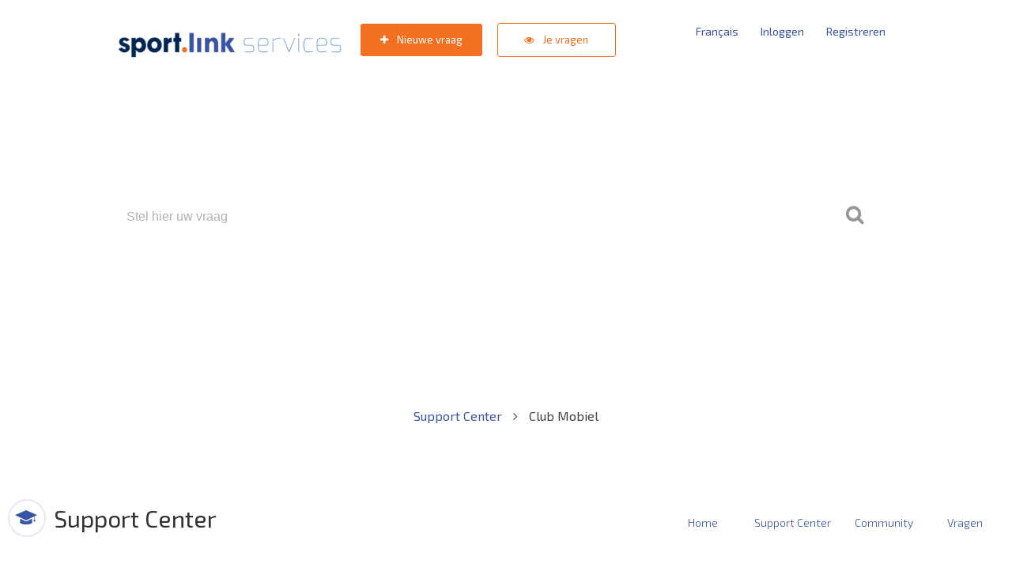

--- FILE ---
content_type: text/html; charset=utf-8
request_url: https://sportlinkservices.freshdesk.com/nl/support/solutions/9000107527
body_size: 6711
content:
<!DOCTYPE html>
       
        <!--[if lt IE 7]><html class="no-js ie6 dew-dsm-theme " lang="nl" dir="ltr" data-date-format="non_us"><![endif]-->       
        <!--[if IE 7]><html class="no-js ie7 dew-dsm-theme " lang="nl" dir="ltr" data-date-format="non_us"><![endif]-->       
        <!--[if IE 8]><html class="no-js ie8 dew-dsm-theme " lang="nl" dir="ltr" data-date-format="non_us"><![endif]-->       
        <!--[if IE 9]><html class="no-js ie9 dew-dsm-theme " lang="nl" dir="ltr" data-date-format="non_us"><![endif]-->       
        <!--[if IE 10]><html class="no-js ie10 dew-dsm-theme " lang="nl" dir="ltr" data-date-format="non_us"><![endif]-->       
        <!--[if (gt IE 10)|!(IE)]><!--><html class="no-js  dew-dsm-theme " lang="nl" dir="ltr" data-date-format="non_us"><!--<![endif]-->
	<head>
		
		<!-- Start Visual Website Optimizer Asynchronous Code -->
<script type='text/javascript'>
var _vwo_code=(function(){
var account_id=272403,
settings_tolerance=2000,
library_tolerance=2500,
use_existing_jquery=false,
/* DO NOT EDIT BELOW THIS LINE */
f=false,d=document;return{use_existing_jquery:function(){return use_existing_jquery;},library_tolerance:function(){return library_tolerance;},finish:function(){if(!f){f=true;var a=d.getElementById('_vis_opt_path_hides');if(a)a.parentNode.removeChild(a);}},finished:function(){return f;},load:function(a){var b=d.createElement('script');b.src=a;b.type='text/javascript';b.innerText;b.onerror=function(){_vwo_code.finish();};d.getElementsByTagName('head')[0].appendChild(b);},init:function(){settings_timer=setTimeout('_vwo_code.finish()',settings_tolerance);var a=d.createElement('style'),b='body{opacity:0 !important;filter:alpha(opacity=0) !important;background:none !important;}',h=d.getElementsByTagName('head')[0];a.setAttribute('id','_vis_opt_path_hides');a.setAttribute('type','text/css');if(a.styleSheet)a.styleSheet.cssText=b;else a.appendChild(d.createTextNode(b));h.appendChild(a);this.load('//dev.visualwebsiteoptimizer.com/j.php?a='+account_id+'&u='+encodeURIComponent(d.URL)+'&r='+Math.random());return settings_timer;}};}());_vwo_settings_timer=_vwo_code.init();
</script>
<!-- End Visual Website Optimizer Asynchronous Code -->
<!-- Google Tag Manager -->
<script>(function(w,d,s,l,i){w[l]=w[l]||[];w[l].push({'gtm.start':
new Date().getTime(),event:'gtm.js'});var f=d.getElementsByTagName(s)[0],
j=d.createElement(s),dl=l!='dataLayer'?'&l='+l:'';j.async=true;j.src=
'https://www.googletagmanager.com/gtm.js?id='+i+dl;f.parentNode.insertBefore(j,f);
})(window,document,'script','dataLayer','GTM-5DQ9SWV');</script>
<!-- End Google Tag Manager -->

<link rel="stylesheet" href="https://maxcdn.bootstrapcdn.com/font-awesome/4.5.0/css/font-awesome.min.css">
<script>
    function showSearchField() {
      var $search = jQuery('.hc-search');
      $search.addClass('hc-search--visible');
      jQuery('input[name="term"]', $search).focus();
    };
</script>



  <div class="containerOuter header banner">
    <div class="container">
      <header>
       <div class="banner-wrapper">

        <div class="banner-title">
          <a href="/nl/support/home"class='portal-logo'><span class="portal-img"><i></i>
                    <img src='https://s3.amazonaws.com/cdn.freshdesk.com/data/helpdesk/attachments/production/9000922380/logo/sportlink-services.png' alt="Logo"
                        onerror="default_image_error(this)" data-type="logo" />
                 </span></a>
          <h1 class="ellipsis heading">Sportlink</h1>
        </div>
        <a href="/support/home" class="logoLink"></a>
        <nav class="banner-nav mobileLogin">
          <a href="/fr/support/home">Français</a>

          
            <a href="/nl/support/login">Inloggen</a>
            <a href="/nl/support/signup">Registreren</a>
          
        </nav>
        <div class="topHeader">

          <a href="/nl/support/tickets/new" class="button button--orange">
            <i class="fa fa-plus"></i>
            Nieuwe vraag
          </a>

          <a href="/nl/support/tickets" class="button button--orange--outline">
            <i class="fa fa-eye"></i>
            Je vragen
          </a>

        </div>
        <nav class="banner-nav desktopLogin">
          <a href="/fr/support/home">Français</a>

          
          <a href="/nl/support/login">Inloggen</a>
          <a href="/nl/support/signup">Registreren</a>
          
        </nav>
      </div>
    </header>
 </div>
</div>


		
		<!-- Adding meta tag for CSRF token -->
		<meta name="csrf-param" content="authenticity_token" />
<meta name="csrf-token" content="M5ilyRHrKFDgSkJQkabzNsPlU7hlKjIr9p8cD+oKHFDKv/TQBNahDOf0jwiTeH8TDOrzxCFf7rF2acvbZKZ67g==" />
		<!-- End meta tag for CSRF token -->
		
		<!-- Fav icon for portal -->
		<link rel='shortcut icon' href='/assets/misc/omnifavicon.ico?702017' />

		<!-- Base stylesheet -->
 
		<link rel="stylesheet" media="print" href="https://assets7.freshdesk.com/assets/cdn/portal_print-6e04b27f27ab27faab81f917d275d593fa892ce13150854024baaf983b3f4326.css" />
	  		<link rel="stylesheet" media="screen" href="https://assets8.freshdesk.com/assets/cdn/portal_utils-f2a9170fce2711ae2a03e789faa77a7e486ec308a2367d6dead6c9890a756cfa.css" />

		
		<!-- Theme stylesheet -->

		<link href="/support/theme.css?v=4&amp;d=1712659506" media="screen" rel="stylesheet" type="text/css">

		<!-- Google font url if present -->
		

		<!-- Including default portal based script framework at the top -->
		<script src="https://assets4.freshdesk.com/assets/cdn/portal_head_v2-d07ff5985065d4b2f2826fdbbaef7df41eb75e17b915635bf0413a6bc12fd7b7.js"></script>
		<!-- Including syntexhighlighter for portal -->
		<script src="https://assets6.freshdesk.com/assets/cdn/prism-841b9ba9ca7f9e1bc3cdfdd4583524f65913717a3ab77714a45dd2921531a402.js"></script>

		

		<!-- Access portal settings information via javascript -->
		 <script type="text/javascript">     var portal = {"language":"nl","name":"Sportlink","contact_info":"","current_page_name":"solution_category","current_tab":"solutions","vault_service":{"url":"https://vault-service.freshworks.com/data","max_try":2,"product_name":"fd"},"current_account_id":322250,"preferences":{"bg_color":"#efefef","header_color":"#FFFFFF","help_center_color":"#f9f9f9","footer_color":"#FFFFFF","tab_color":"#006063","tab_hover_color":"#4c4b4b","btn_background":"#ffffff","btn_primary_background":"#6c6a6a","baseFont":"Helvetica Neue","textColor":"#333333","headingsFont":"Helvetica Neue","headingsColor":"#333333","linkColor":"#049cdb","linkColorHover":"#036690","inputFocusRingColor":"#f4af1a","nonResponsive":"false"},"image_placeholders":{"spacer":"https://assets4.freshdesk.com/assets/misc/spacer.gif","profile_thumb":"https://assets8.freshdesk.com/assets/misc/profile_blank_thumb-4a7b26415585aebbd79863bd5497100b1ea52bab8df8db7a1aecae4da879fd96.jpg","profile_medium":"https://assets1.freshdesk.com/assets/misc/profile_blank_medium-1dfbfbae68bb67de0258044a99f62e94144f1cc34efeea73e3fb85fe51bc1a2c.jpg"},"falcon_portal_theme":false};     var attachment_size = 20;     var blocked_extensions = "";     var allowed_extensions = "";     var store = { 
        ticket: {},
        portalLaunchParty: {} };    store.portalLaunchParty.ticketFragmentsEnabled = false;    store.pod = "us-east-1";    store.region = "US"; </script> 


			
	</head>
	<body>
            	
		
		
			<meta name="viewport" content="width=device-width, initial-scale=1">

	<!-- Notification Messages -->
	 <div class="alert alert-with-close notice hide" id="noticeajax"></div> 

	<div class="c-wrapper solution_category">
		
	<div class="containerOuter help-center clear">
		<div class="container">
			<!-- Search and page links for the page -->
			
			<section>
				<div class="hc-search">
					<div class="hc-search-c">
						<div class="heading hide-in-mobile">Ons <span>support team</span> staat in de startblokken</div>
						<!--<h2 class="heading hide-in-mobile">Wat kunnen we voor je doen?</h2>-->
						<form class="hc-search-form print--remove" autocomplete="off" action="/nl/support/search/solutions" id="hc-search-form" data-csrf-ignore="true">
	<div class="hc-search-input">
	<label for="support-search-input" class="hide">Voer hier uw zoekterm in...</label>
		<input placeholder="Voer hier uw zoekterm in..." type="text"
			name="term" class="special" value=""
            rel="page-search" data-max-matches="10" id="support-search-input">
	</div>
	<div class="hc-search-button">
		<button class="btn btn-primary" aria-label="Zoeken" type="submit" autocomplete="off">
			<i class="mobile-icon-search hide-tablet"></i>
			<span class="hide-in-mobile">
				Zoeken
			</span>
		</button>
	</div>
</form>

						<div class="searchBottomLine">Populaire zoektermen:  <a href="/support/solutions/articles/9000167630-knvb-teaminschrijvingen">KNVB Teaminschrijvingen</a>, <a href="/support/solutions/articles/9000085040-ik-kan-niet-meer-inloggen-sportlink-club-start-niet-meer-op-wat-nu-">Inlogprobleem</a>, <a href="/support/solutions/articles/9000062703-gebruikers-aanmaken-en-toevoegen">Gebruikersbeheer</a></div>
					</div>
				</div>

			</section>
			
		</div>
	</div>

	<div class="containerOuter">
		<div class="containerBig">

			<div>
				<div class="breadcrumb">
					<a href="/nl/support/solutions">Support Center <i class="fa fa-angle-right"></i></a>
					Club Mobiel
				</div>
				<header class="article-header">
					<img src="https://support.sportlink.nl/_assets/icon-header-learning.png" alt="">
					<h1 class="heading">Support Center</h1>
					<nav class="page-tabs">
						
							<a data-toggle-dom="#header-tabs" href="#" data-animated="true" class="mobile-icon-nav-menu show-in-mobile"></a>
							<div class="nav-link" id="header-tabs">
								<a href="/support/home" class="">Home</a>
								<a href="/support/solutions" class="">Support Center</a>
								<a href="/support/discussions" class="">Community</a>
								<a href="/support/tickets" class="">Vragen</a>
							</div>
						
					</nav>
				</header>
			</div>

			<div class="articleList">
				
				<section class="article-list c-list">
					<div class="badge-">
						<h2><a href="/nl/support/solutions/folders/9000166064" title="Hoe informeer ik mijn leden via de apps van Sportlink?"> Hoe informeer ik mijn leden via de apps van Sportlink? <span class='item-count'>5</span></a></h2>
					</div>
					<ul>
						
							<li>
								<div class="ellipsis">
									<a href="/nl/support/solutions/articles/9000063066-club-mobiel" title="Club.Mobiel">
										Club.Mobiel
									</a>
								</div>
							</li>
						
							<li>
								<div class="ellipsis">
									<a href="/nl/support/solutions/articles/9000063067-nieuwsberichten-in-de-app-delen" title="Nieuwsberichten in de app delen">
										Nieuwsberichten in de app delen
									</a>
								</div>
							</li>
						
							<li>
								<div class="ellipsis">
									<a href="/nl/support/solutions/articles/9000063068-hoe-toon-ik-de-logo-s-van-mijn-sponsors-in-de-app-" title="Hoe toon ik de logo&#39;s van mijn sponsors in de app?">
										Hoe toon ik de logo&#39;s van mijn sponsors in de app?
									</a>
								</div>
							</li>
						
							<li>
								<div class="ellipsis">
									<a href="/nl/support/solutions/articles/9000063069-hoe-informeer-ik-mijn-leden-via-een-bericht-in-de-app-" title="Hoe informeer ik mijn leden via een bericht in de app?">
										Hoe informeer ik mijn leden via een bericht in de app?
									</a>
								</div>
							</li>
						
							<li>
								<div class="ellipsis">
									<a href="/nl/support/solutions/articles/9000074717-verenigingsactiviteiten" title="Verenigingsactiviteiten">
										Verenigingsactiviteiten
									</a>
								</div>
							</li>
						
					</ul>
					
				</section>
				
				<section class="article-list c-list">
					<div class="badge-">
						<h2><a href="/nl/support/solutions/folders/9000183451" title="Video&#39;s"> Video&#39;s <span class='item-count'>1</span></a></h2>
					</div>
					<ul>
						
							<li>
								<div class="ellipsis">
									<a href="/nl/support/solutions/articles/9000140336-instructievideo-s-club-mobiel" title="Instructievideo&#39;s Club.Mobiel">
										Instructievideo&#39;s Club.Mobiel
									</a>
								</div>
							</li>
						
					</ul>
					
				</section>
				
			</div>
		</div>
	</div>

	</div>

	

<footer class="footer clear">
  <div class="containerBig clear">

   <nav class="footer-links clear">
    <ul>
      <li>Sportlink</li>
      <li><a href="http://www.sportlinkclub.nl" target="_blank">Bezoek onze website</a></li>
      <li><a href="https://www.sportlink.nl/ons-aanbod/" target="_blank">Sportlink producten</a></li>
      <li><a href="http://www.sportlinkclub.nl/contact/" target="_blank">Neem contact op</a></li>
    </ul>

    <ul>
      <li>Support</li>
      <li><a href="/nl/support/tickets/new">Stel een vraag</a></li>
      <li><a href="/nl/support/tickets">Bekijk uw vragen</a></li>
      <li><a href="/nl/support/solutions">Handleidingen en veelgestelde vragen</a></li>
      <li><a href="/nl/support/solutions">Veelgestelde vragen</a></li>
      <li><a href="http://www.sportlinkclub.nl/actueel" target="_blank">Nieuws</a></li>
      <li><a href="/nl/support/discussions">Community</a></li>
    </ul>

    <ul>
      <li>Overig</li>
      <li>
        <a href="https://get.teamviewer.com/zxt6ruk" class="button">Start Teamviewer</a>
     </li>
   </ul>
 </nav>
</div>
</footer>
<script>
  (function($) {
    $(".hc-search-input input").attr("placeholder","Stel hier uw vraag");
  })(jQuery)
</script>



<script>
  (function($) {
    $(document).ready(function() {
      $(".expand-control").on('click', function() {
        var parent = $(this).parent();

        parent.toggleClass('expanded');
        parent.find('.expand-content').toggle();
      });
    });
  })(jQuery);
</script>

<!--  <div class="copyright">
        <a href=https://freshdesk.com/nl/?utm_source=portal&utm_medium=reflink&utm_campaign=portal_reflink target="_blank" rel="nofollow"> Helpdesksoftware </a>
        door Freshdesk
      </div> -->




			<script src="https://assets7.freshdesk.com/assets/cdn/portal_bottom-0fe88ce7f44d512c644a48fda3390ae66247caeea647e04d017015099f25db87.js"></script>

		<script src="https://assets2.freshdesk.com/assets/cdn/redactor-642f8cbfacb4c2762350a557838bbfaadec878d0d24e9a0d8dfe90b2533f0e5d.js"></script> 
		<script src="https://assets5.freshdesk.com/assets/cdn/lang/nl-031c78c7814576cee1d9e8e415b3c9f0516a7cab08f474a40f8e49d7fcd5d0c9.js"></script>
		<!-- for i18n-js translations -->
  		<script src="https://assets6.freshdesk.com/assets/cdn/i18n/portal/nl-5e8fd94301dff3b0a442f85c354796c61dc1f84215444cc92baeb7b093e924b5.js"></script>
		<!-- Including default portal based script at the bottom -->
		<script nonce="Q2SDevCiQ9ts2OOCzkDfTg==">
//<![CDATA[
	
	jQuery(document).ready(function() {
					
		// Setting the locale for moment js
		moment.lang('nl');

		var validation_meassages = {"required":"Dit is een vereist veld.","remote":"Corrigeer dit veld.","email":"Voer een geldig e-mailadres in.","url":"Voer een geldige URL in.","date":"Voer een geldige datum in.","dateISO":"Voer een geldige datum in (ISO).","number":"Voer een geldig nummer in.","digits":"Voer alleen cijfers in.","creditcard":"Voer een geldig creditcardnummer in.","equalTo":"Voer dezelfde waarde nogmaals in.","two_decimal_place_warning":"Value cannot have more than 2 decimal digits","integration_no_match":"geen overeenkomstige gegevens...","select_atleast_one":"Selecteer minimaal één optie.","ember_method_name_reserved":"Deze naam is gereserveerd en kan niet worden gebruikt. Kies een andere naam."}	

		jQuery.extend(jQuery.validator.messages, validation_meassages );


		jQuery(".call_duration").each(function () {
			var format,time;
			if (jQuery(this).data("time") === undefined) { return; }
			if(jQuery(this).hasClass('freshcaller')){ return; }
			time = jQuery(this).data("time");
			if (time>=3600) {
			 format = "hh:mm:ss";
			} else {
				format = "mm:ss";
			}
			jQuery(this).html(time.toTime(format));
		});
	});

	// Shortcuts variables
	var Shortcuts = {"global":{"help":"?","save":"mod+return","cancel":"esc","search":"/","status_dialog":"mod+alt+return","save_cuctomization":"mod+shift+s"},"app_nav":{"dashboard":"g d","tickets":"g t","social":"g e","solutions":"g s","forums":"g f","customers":"g c","reports":"g r","admin":"g a","ticket_new":"g n","compose_email":"g m"},"pagination":{"previous":"alt+left","next":"alt+right","alt_previous":"j","alt_next":"k"},"ticket_list":{"ticket_show":"return","select":"x","select_all":"shift+x","search_view":"v","show_description":"space","unwatch":"w","delete":"#","pickup":"@","spam":"!","close":"~","silent_close":"alt+shift+`","undo":"z","reply":"r","forward":"f","add_note":"n","scenario":"s"},"ticket_detail":{"toggle_watcher":"w","reply":"r","forward":"f","add_note":"n","close":"~","silent_close":"alt+shift+`","add_time":"m","spam":"!","delete":"#","show_activities_toggle":"}","properties":"p","expand":"]","undo":"z","select_watcher":"shift+w","go_to_next":["j","down"],"go_to_previous":["k","up"],"scenario":"s","pickup":"@","collaboration":"d"},"social_stream":{"search":"s","go_to_next":["j","down"],"go_to_previous":["k","up"],"open_stream":["space","return"],"close":"esc","reply":"r","retweet":"shift+r"},"portal_customizations":{"preview":"mod+shift+p"},"discussions":{"toggle_following":"w","add_follower":"shift+w","reply_topic":"r"}};
	
	// Date formats
	var DATE_FORMATS = {"non_us":{"moment_date_with_week":"ddd, D MMM, YYYY","datepicker":"d M, yy","datepicker_escaped":"d M yy","datepicker_full_date":"D, d M, yy","mediumDate":"d MMM, yyyy"},"us":{"moment_date_with_week":"ddd, MMM D, YYYY","datepicker":"M d, yy","datepicker_escaped":"M d yy","datepicker_full_date":"D, M d, yy","mediumDate":"MMM d, yyyy"}};

	var lang = { 
		loadingText: "Een ogenblik geduld...",
		viewAllTickets: "View all tickets"
	};


//]]>
</script> 

		

		
		<script type="text/javascript">
     		I18n.defaultLocale = "en";
     		I18n.locale = "nl";
		</script>
			
    	


		<!-- Include dynamic input field script for signup and profile pages (Mint theme) -->

	</body>
</html>
